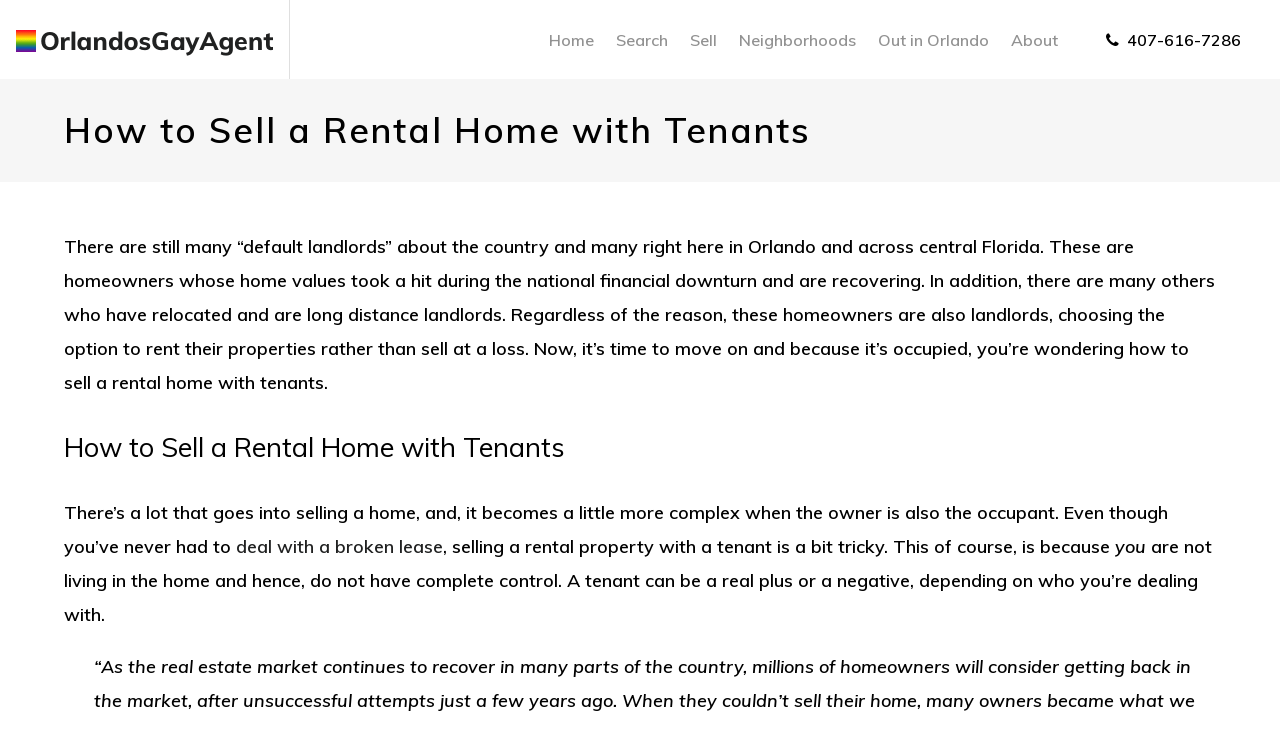

--- FILE ---
content_type: text/html; charset=UTF-8
request_url: https://www.orlandosgayagent.com/sell-rental-home-tenants/
body_size: 14319
content:
<!DOCTYPE HTML>
<html class="bcorr">
<head>
    <meta charset="UTF-8" />
<script type="text/javascript">
/* <![CDATA[ */
var gform;gform||(document.addEventListener("gform_main_scripts_loaded",function(){gform.scriptsLoaded=!0}),document.addEventListener("gform/theme/scripts_loaded",function(){gform.themeScriptsLoaded=!0}),window.addEventListener("DOMContentLoaded",function(){gform.domLoaded=!0}),gform={domLoaded:!1,scriptsLoaded:!1,themeScriptsLoaded:!1,isFormEditor:()=>"function"==typeof InitializeEditor,callIfLoaded:function(o){return!(!gform.domLoaded||!gform.scriptsLoaded||!gform.themeScriptsLoaded&&!gform.isFormEditor()||(gform.isFormEditor()&&console.warn("The use of gform.initializeOnLoaded() is deprecated in the form editor context and will be removed in Gravity Forms 3.1."),o(),0))},initializeOnLoaded:function(o){gform.callIfLoaded(o)||(document.addEventListener("gform_main_scripts_loaded",()=>{gform.scriptsLoaded=!0,gform.callIfLoaded(o)}),document.addEventListener("gform/theme/scripts_loaded",()=>{gform.themeScriptsLoaded=!0,gform.callIfLoaded(o)}),window.addEventListener("DOMContentLoaded",()=>{gform.domLoaded=!0,gform.callIfLoaded(o)}))},hooks:{action:{},filter:{}},addAction:function(o,r,e,t){gform.addHook("action",o,r,e,t)},addFilter:function(o,r,e,t){gform.addHook("filter",o,r,e,t)},doAction:function(o){gform.doHook("action",o,arguments)},applyFilters:function(o){return gform.doHook("filter",o,arguments)},removeAction:function(o,r){gform.removeHook("action",o,r)},removeFilter:function(o,r,e){gform.removeHook("filter",o,r,e)},addHook:function(o,r,e,t,n){null==gform.hooks[o][r]&&(gform.hooks[o][r]=[]);var d=gform.hooks[o][r];null==n&&(n=r+"_"+d.length),gform.hooks[o][r].push({tag:n,callable:e,priority:t=null==t?10:t})},doHook:function(r,o,e){var t;if(e=Array.prototype.slice.call(e,1),null!=gform.hooks[r][o]&&((o=gform.hooks[r][o]).sort(function(o,r){return o.priority-r.priority}),o.forEach(function(o){"function"!=typeof(t=o.callable)&&(t=window[t]),"action"==r?t.apply(null,e):e[0]=t.apply(null,e)})),"filter"==r)return e[0]},removeHook:function(o,r,t,n){var e;null!=gform.hooks[o][r]&&(e=(e=gform.hooks[o][r]).filter(function(o,r,e){return!!(null!=n&&n!=o.tag||null!=t&&t!=o.priority)}),gform.hooks[o][r]=e)}});
/* ]]> */
</script>

    <title>
                    How to Sell a Rental Home with Tenants - Orlando&#039;s Gay Agent
            </title>
    <meta http-equiv="Content-Type" content="text/html; charset=UTF-8" />
    <meta http-equiv="X-UA-Compatible" content="IE=edge">
    <meta name="viewport" content="width=device-width, initial-scale=1.0">
    <link rel="pingback" href="https://www.orlandosgayagent.com/xmlrpc.php" />
    <meta name='robots' content='index, follow, max-image-preview:large, max-snippet:-1, max-video-preview:-1' />
	<style>img:is([sizes="auto" i], [sizes^="auto," i]) { contain-intrinsic-size: 3000px 1500px }</style>
	
	<!-- This site is optimized with the Yoast SEO plugin v26.8 - https://yoast.com/product/yoast-seo-wordpress/ -->
	<link rel="canonical" href="https://www.orlandosgayagent.com/sell-rental-home-tenants/" />
	<meta property="og:locale" content="en_US" />
	<meta property="og:type" content="article" />
	<meta property="og:title" content="How to Sell a Rental Home with Tenants - Orlando&#039;s Gay Agent" />
	<meta property="og:description" content="There are still many &#8220;default landlords&#8221; about the country and many right here in Orlando and across central Florida. These are homeowners whose home values took a hit during the national financial downturn and are recovering. In addition, there are many others who have relocated and are long distance landlords. Regardless of the reason, these [&hellip;]" />
	<meta property="og:url" content="https://www.orlandosgayagent.com/sell-rental-home-tenants/" />
	<meta property="og:site_name" content="Orlando&#039;s Gay Agent" />
	<meta property="article:published_time" content="2016-08-18T13:14:18+00:00" />
	<meta name="author" content="sglose" />
	<meta name="twitter:card" content="summary_large_image" />
	<meta name="twitter:label1" content="Written by" />
	<meta name="twitter:data1" content="sglose" />
	<meta name="twitter:label2" content="Est. reading time" />
	<meta name="twitter:data2" content="3 minutes" />
	<script type="application/ld+json" class="yoast-schema-graph">{"@context":"https://schema.org","@graph":[{"@type":"Article","@id":"https://www.orlandosgayagent.com/sell-rental-home-tenants/#article","isPartOf":{"@id":"https://www.orlandosgayagent.com/sell-rental-home-tenants/"},"author":{"name":"sglose","@id":"https://www.orlandosgayagent.com/#/schema/person/137a6fdce12350c22008210c389abf99"},"headline":"How to Sell a Rental Home with Tenants","datePublished":"2016-08-18T13:14:18+00:00","mainEntityOfPage":{"@id":"https://www.orlandosgayagent.com/sell-rental-home-tenants/"},"wordCount":694,"keywords":["home marketing","home selling","income property","landlord","rental property","tenants"],"articleSection":["Orlando Pride"],"inLanguage":"en-US"},{"@type":"WebPage","@id":"https://www.orlandosgayagent.com/sell-rental-home-tenants/","url":"https://www.orlandosgayagent.com/sell-rental-home-tenants/","name":"How to Sell a Rental Home with Tenants - Orlando&#039;s Gay Agent","isPartOf":{"@id":"https://www.orlandosgayagent.com/#website"},"datePublished":"2016-08-18T13:14:18+00:00","author":{"@id":"https://www.orlandosgayagent.com/#/schema/person/137a6fdce12350c22008210c389abf99"},"breadcrumb":{"@id":"https://www.orlandosgayagent.com/sell-rental-home-tenants/#breadcrumb"},"inLanguage":"en-US","potentialAction":[{"@type":"ReadAction","target":["https://www.orlandosgayagent.com/sell-rental-home-tenants/"]}]},{"@type":"BreadcrumbList","@id":"https://www.orlandosgayagent.com/sell-rental-home-tenants/#breadcrumb","itemListElement":[{"@type":"ListItem","position":1,"name":"Home","item":"https://www.orlandosgayagent.com/"},{"@type":"ListItem","position":2,"name":"Blog","item":"https://www.orlandosgayagent.com/blog/"},{"@type":"ListItem","position":3,"name":"How to Sell a Rental Home with Tenants"}]},{"@type":"WebSite","@id":"https://www.orlandosgayagent.com/#website","url":"https://www.orlandosgayagent.com/","name":"Orlando&#039;s Gay Agent","description":"Real Estate for Everyone including the LGBTQIA+ Community","potentialAction":[{"@type":"SearchAction","target":{"@type":"EntryPoint","urlTemplate":"https://www.orlandosgayagent.com/?s={search_term_string}"},"query-input":{"@type":"PropertyValueSpecification","valueRequired":true,"valueName":"search_term_string"}}],"inLanguage":"en-US"},{"@type":"Person","@id":"https://www.orlandosgayagent.com/#/schema/person/137a6fdce12350c22008210c389abf99","name":"sglose","image":{"@type":"ImageObject","inLanguage":"en-US","@id":"https://www.orlandosgayagent.com/#/schema/person/image/","url":"https://secure.gravatar.com/avatar/679f4c865ab485eba4a47abc20b2e5e1?s=96&d=mm&r=g","contentUrl":"https://secure.gravatar.com/avatar/679f4c865ab485eba4a47abc20b2e5e1?s=96&d=mm&r=g","caption":"sglose"},"url":"https://www.orlandosgayagent.com/author/sglose/"}]}</script>
	<!-- / Yoast SEO plugin. -->


<link rel='dns-prefetch' href='//cdn.jsdelivr.net' />
<script type="text/javascript">
/* <![CDATA[ */
window._wpemojiSettings = {"baseUrl":"https:\/\/s.w.org\/images\/core\/emoji\/15.0.3\/72x72\/","ext":".png","svgUrl":"https:\/\/s.w.org\/images\/core\/emoji\/15.0.3\/svg\/","svgExt":".svg","source":{"concatemoji":"https:\/\/www.orlandosgayagent.com\/wp-includes\/js\/wp-emoji-release.min.js?ver=6.7.4"}};
/*! This file is auto-generated */
!function(i,n){var o,s,e;function c(e){try{var t={supportTests:e,timestamp:(new Date).valueOf()};sessionStorage.setItem(o,JSON.stringify(t))}catch(e){}}function p(e,t,n){e.clearRect(0,0,e.canvas.width,e.canvas.height),e.fillText(t,0,0);var t=new Uint32Array(e.getImageData(0,0,e.canvas.width,e.canvas.height).data),r=(e.clearRect(0,0,e.canvas.width,e.canvas.height),e.fillText(n,0,0),new Uint32Array(e.getImageData(0,0,e.canvas.width,e.canvas.height).data));return t.every(function(e,t){return e===r[t]})}function u(e,t,n){switch(t){case"flag":return n(e,"\ud83c\udff3\ufe0f\u200d\u26a7\ufe0f","\ud83c\udff3\ufe0f\u200b\u26a7\ufe0f")?!1:!n(e,"\ud83c\uddfa\ud83c\uddf3","\ud83c\uddfa\u200b\ud83c\uddf3")&&!n(e,"\ud83c\udff4\udb40\udc67\udb40\udc62\udb40\udc65\udb40\udc6e\udb40\udc67\udb40\udc7f","\ud83c\udff4\u200b\udb40\udc67\u200b\udb40\udc62\u200b\udb40\udc65\u200b\udb40\udc6e\u200b\udb40\udc67\u200b\udb40\udc7f");case"emoji":return!n(e,"\ud83d\udc26\u200d\u2b1b","\ud83d\udc26\u200b\u2b1b")}return!1}function f(e,t,n){var r="undefined"!=typeof WorkerGlobalScope&&self instanceof WorkerGlobalScope?new OffscreenCanvas(300,150):i.createElement("canvas"),a=r.getContext("2d",{willReadFrequently:!0}),o=(a.textBaseline="top",a.font="600 32px Arial",{});return e.forEach(function(e){o[e]=t(a,e,n)}),o}function t(e){var t=i.createElement("script");t.src=e,t.defer=!0,i.head.appendChild(t)}"undefined"!=typeof Promise&&(o="wpEmojiSettingsSupports",s=["flag","emoji"],n.supports={everything:!0,everythingExceptFlag:!0},e=new Promise(function(e){i.addEventListener("DOMContentLoaded",e,{once:!0})}),new Promise(function(t){var n=function(){try{var e=JSON.parse(sessionStorage.getItem(o));if("object"==typeof e&&"number"==typeof e.timestamp&&(new Date).valueOf()<e.timestamp+604800&&"object"==typeof e.supportTests)return e.supportTests}catch(e){}return null}();if(!n){if("undefined"!=typeof Worker&&"undefined"!=typeof OffscreenCanvas&&"undefined"!=typeof URL&&URL.createObjectURL&&"undefined"!=typeof Blob)try{var e="postMessage("+f.toString()+"("+[JSON.stringify(s),u.toString(),p.toString()].join(",")+"));",r=new Blob([e],{type:"text/javascript"}),a=new Worker(URL.createObjectURL(r),{name:"wpTestEmojiSupports"});return void(a.onmessage=function(e){c(n=e.data),a.terminate(),t(n)})}catch(e){}c(n=f(s,u,p))}t(n)}).then(function(e){for(var t in e)n.supports[t]=e[t],n.supports.everything=n.supports.everything&&n.supports[t],"flag"!==t&&(n.supports.everythingExceptFlag=n.supports.everythingExceptFlag&&n.supports[t]);n.supports.everythingExceptFlag=n.supports.everythingExceptFlag&&!n.supports.flag,n.DOMReady=!1,n.readyCallback=function(){n.DOMReady=!0}}).then(function(){return e}).then(function(){var e;n.supports.everything||(n.readyCallback(),(e=n.source||{}).concatemoji?t(e.concatemoji):e.wpemoji&&e.twemoji&&(t(e.twemoji),t(e.wpemoji)))}))}((window,document),window._wpemojiSettings);
/* ]]> */
</script>

<style id='wp-emoji-styles-inline-css' type='text/css'>

	img.wp-smiley, img.emoji {
		display: inline !important;
		border: none !important;
		box-shadow: none !important;
		height: 1em !important;
		width: 1em !important;
		margin: 0 0.07em !important;
		vertical-align: -0.1em !important;
		background: none !important;
		padding: 0 !important;
	}
</style>
<link rel='stylesheet' id='wp-block-library-css' href='https://www.orlandosgayagent.com/wp-includes/css/dist/block-library/style.min.css?ver=6.7.4' type='text/css' media='all' />
<style id='classic-theme-styles-inline-css' type='text/css'>
/*! This file is auto-generated */
.wp-block-button__link{color:#fff;background-color:#32373c;border-radius:9999px;box-shadow:none;text-decoration:none;padding:calc(.667em + 2px) calc(1.333em + 2px);font-size:1.125em}.wp-block-file__button{background:#32373c;color:#fff;text-decoration:none}
</style>
<style id='global-styles-inline-css' type='text/css'>
:root{--wp--preset--aspect-ratio--square: 1;--wp--preset--aspect-ratio--4-3: 4/3;--wp--preset--aspect-ratio--3-4: 3/4;--wp--preset--aspect-ratio--3-2: 3/2;--wp--preset--aspect-ratio--2-3: 2/3;--wp--preset--aspect-ratio--16-9: 16/9;--wp--preset--aspect-ratio--9-16: 9/16;--wp--preset--color--black: #000000;--wp--preset--color--cyan-bluish-gray: #abb8c3;--wp--preset--color--white: #ffffff;--wp--preset--color--pale-pink: #f78da7;--wp--preset--color--vivid-red: #cf2e2e;--wp--preset--color--luminous-vivid-orange: #ff6900;--wp--preset--color--luminous-vivid-amber: #fcb900;--wp--preset--color--light-green-cyan: #7bdcb5;--wp--preset--color--vivid-green-cyan: #00d084;--wp--preset--color--pale-cyan-blue: #8ed1fc;--wp--preset--color--vivid-cyan-blue: #0693e3;--wp--preset--color--vivid-purple: #9b51e0;--wp--preset--gradient--vivid-cyan-blue-to-vivid-purple: linear-gradient(135deg,rgba(6,147,227,1) 0%,rgb(155,81,224) 100%);--wp--preset--gradient--light-green-cyan-to-vivid-green-cyan: linear-gradient(135deg,rgb(122,220,180) 0%,rgb(0,208,130) 100%);--wp--preset--gradient--luminous-vivid-amber-to-luminous-vivid-orange: linear-gradient(135deg,rgba(252,185,0,1) 0%,rgba(255,105,0,1) 100%);--wp--preset--gradient--luminous-vivid-orange-to-vivid-red: linear-gradient(135deg,rgba(255,105,0,1) 0%,rgb(207,46,46) 100%);--wp--preset--gradient--very-light-gray-to-cyan-bluish-gray: linear-gradient(135deg,rgb(238,238,238) 0%,rgb(169,184,195) 100%);--wp--preset--gradient--cool-to-warm-spectrum: linear-gradient(135deg,rgb(74,234,220) 0%,rgb(151,120,209) 20%,rgb(207,42,186) 40%,rgb(238,44,130) 60%,rgb(251,105,98) 80%,rgb(254,248,76) 100%);--wp--preset--gradient--blush-light-purple: linear-gradient(135deg,rgb(255,206,236) 0%,rgb(152,150,240) 100%);--wp--preset--gradient--blush-bordeaux: linear-gradient(135deg,rgb(254,205,165) 0%,rgb(254,45,45) 50%,rgb(107,0,62) 100%);--wp--preset--gradient--luminous-dusk: linear-gradient(135deg,rgb(255,203,112) 0%,rgb(199,81,192) 50%,rgb(65,88,208) 100%);--wp--preset--gradient--pale-ocean: linear-gradient(135deg,rgb(255,245,203) 0%,rgb(182,227,212) 50%,rgb(51,167,181) 100%);--wp--preset--gradient--electric-grass: linear-gradient(135deg,rgb(202,248,128) 0%,rgb(113,206,126) 100%);--wp--preset--gradient--midnight: linear-gradient(135deg,rgb(2,3,129) 0%,rgb(40,116,252) 100%);--wp--preset--font-size--small: 13px;--wp--preset--font-size--medium: 20px;--wp--preset--font-size--large: 36px;--wp--preset--font-size--x-large: 42px;--wp--preset--spacing--20: 0.44rem;--wp--preset--spacing--30: 0.67rem;--wp--preset--spacing--40: 1rem;--wp--preset--spacing--50: 1.5rem;--wp--preset--spacing--60: 2.25rem;--wp--preset--spacing--70: 3.38rem;--wp--preset--spacing--80: 5.06rem;--wp--preset--shadow--natural: 6px 6px 9px rgba(0, 0, 0, 0.2);--wp--preset--shadow--deep: 12px 12px 50px rgba(0, 0, 0, 0.4);--wp--preset--shadow--sharp: 6px 6px 0px rgba(0, 0, 0, 0.2);--wp--preset--shadow--outlined: 6px 6px 0px -3px rgba(255, 255, 255, 1), 6px 6px rgba(0, 0, 0, 1);--wp--preset--shadow--crisp: 6px 6px 0px rgba(0, 0, 0, 1);}:where(.is-layout-flex){gap: 0.5em;}:where(.is-layout-grid){gap: 0.5em;}body .is-layout-flex{display: flex;}.is-layout-flex{flex-wrap: wrap;align-items: center;}.is-layout-flex > :is(*, div){margin: 0;}body .is-layout-grid{display: grid;}.is-layout-grid > :is(*, div){margin: 0;}:where(.wp-block-columns.is-layout-flex){gap: 2em;}:where(.wp-block-columns.is-layout-grid){gap: 2em;}:where(.wp-block-post-template.is-layout-flex){gap: 1.25em;}:where(.wp-block-post-template.is-layout-grid){gap: 1.25em;}.has-black-color{color: var(--wp--preset--color--black) !important;}.has-cyan-bluish-gray-color{color: var(--wp--preset--color--cyan-bluish-gray) !important;}.has-white-color{color: var(--wp--preset--color--white) !important;}.has-pale-pink-color{color: var(--wp--preset--color--pale-pink) !important;}.has-vivid-red-color{color: var(--wp--preset--color--vivid-red) !important;}.has-luminous-vivid-orange-color{color: var(--wp--preset--color--luminous-vivid-orange) !important;}.has-luminous-vivid-amber-color{color: var(--wp--preset--color--luminous-vivid-amber) !important;}.has-light-green-cyan-color{color: var(--wp--preset--color--light-green-cyan) !important;}.has-vivid-green-cyan-color{color: var(--wp--preset--color--vivid-green-cyan) !important;}.has-pale-cyan-blue-color{color: var(--wp--preset--color--pale-cyan-blue) !important;}.has-vivid-cyan-blue-color{color: var(--wp--preset--color--vivid-cyan-blue) !important;}.has-vivid-purple-color{color: var(--wp--preset--color--vivid-purple) !important;}.has-black-background-color{background-color: var(--wp--preset--color--black) !important;}.has-cyan-bluish-gray-background-color{background-color: var(--wp--preset--color--cyan-bluish-gray) !important;}.has-white-background-color{background-color: var(--wp--preset--color--white) !important;}.has-pale-pink-background-color{background-color: var(--wp--preset--color--pale-pink) !important;}.has-vivid-red-background-color{background-color: var(--wp--preset--color--vivid-red) !important;}.has-luminous-vivid-orange-background-color{background-color: var(--wp--preset--color--luminous-vivid-orange) !important;}.has-luminous-vivid-amber-background-color{background-color: var(--wp--preset--color--luminous-vivid-amber) !important;}.has-light-green-cyan-background-color{background-color: var(--wp--preset--color--light-green-cyan) !important;}.has-vivid-green-cyan-background-color{background-color: var(--wp--preset--color--vivid-green-cyan) !important;}.has-pale-cyan-blue-background-color{background-color: var(--wp--preset--color--pale-cyan-blue) !important;}.has-vivid-cyan-blue-background-color{background-color: var(--wp--preset--color--vivid-cyan-blue) !important;}.has-vivid-purple-background-color{background-color: var(--wp--preset--color--vivid-purple) !important;}.has-black-border-color{border-color: var(--wp--preset--color--black) !important;}.has-cyan-bluish-gray-border-color{border-color: var(--wp--preset--color--cyan-bluish-gray) !important;}.has-white-border-color{border-color: var(--wp--preset--color--white) !important;}.has-pale-pink-border-color{border-color: var(--wp--preset--color--pale-pink) !important;}.has-vivid-red-border-color{border-color: var(--wp--preset--color--vivid-red) !important;}.has-luminous-vivid-orange-border-color{border-color: var(--wp--preset--color--luminous-vivid-orange) !important;}.has-luminous-vivid-amber-border-color{border-color: var(--wp--preset--color--luminous-vivid-amber) !important;}.has-light-green-cyan-border-color{border-color: var(--wp--preset--color--light-green-cyan) !important;}.has-vivid-green-cyan-border-color{border-color: var(--wp--preset--color--vivid-green-cyan) !important;}.has-pale-cyan-blue-border-color{border-color: var(--wp--preset--color--pale-cyan-blue) !important;}.has-vivid-cyan-blue-border-color{border-color: var(--wp--preset--color--vivid-cyan-blue) !important;}.has-vivid-purple-border-color{border-color: var(--wp--preset--color--vivid-purple) !important;}.has-vivid-cyan-blue-to-vivid-purple-gradient-background{background: var(--wp--preset--gradient--vivid-cyan-blue-to-vivid-purple) !important;}.has-light-green-cyan-to-vivid-green-cyan-gradient-background{background: var(--wp--preset--gradient--light-green-cyan-to-vivid-green-cyan) !important;}.has-luminous-vivid-amber-to-luminous-vivid-orange-gradient-background{background: var(--wp--preset--gradient--luminous-vivid-amber-to-luminous-vivid-orange) !important;}.has-luminous-vivid-orange-to-vivid-red-gradient-background{background: var(--wp--preset--gradient--luminous-vivid-orange-to-vivid-red) !important;}.has-very-light-gray-to-cyan-bluish-gray-gradient-background{background: var(--wp--preset--gradient--very-light-gray-to-cyan-bluish-gray) !important;}.has-cool-to-warm-spectrum-gradient-background{background: var(--wp--preset--gradient--cool-to-warm-spectrum) !important;}.has-blush-light-purple-gradient-background{background: var(--wp--preset--gradient--blush-light-purple) !important;}.has-blush-bordeaux-gradient-background{background: var(--wp--preset--gradient--blush-bordeaux) !important;}.has-luminous-dusk-gradient-background{background: var(--wp--preset--gradient--luminous-dusk) !important;}.has-pale-ocean-gradient-background{background: var(--wp--preset--gradient--pale-ocean) !important;}.has-electric-grass-gradient-background{background: var(--wp--preset--gradient--electric-grass) !important;}.has-midnight-gradient-background{background: var(--wp--preset--gradient--midnight) !important;}.has-small-font-size{font-size: var(--wp--preset--font-size--small) !important;}.has-medium-font-size{font-size: var(--wp--preset--font-size--medium) !important;}.has-large-font-size{font-size: var(--wp--preset--font-size--large) !important;}.has-x-large-font-size{font-size: var(--wp--preset--font-size--x-large) !important;}
:where(.wp-block-post-template.is-layout-flex){gap: 1.25em;}:where(.wp-block-post-template.is-layout-grid){gap: 1.25em;}
:where(.wp-block-columns.is-layout-flex){gap: 2em;}:where(.wp-block-columns.is-layout-grid){gap: 2em;}
:root :where(.wp-block-pullquote){font-size: 1.5em;line-height: 1.6;}
</style>
<link rel='stylesheet' id='brandco-idx-shortcodes-css-css' href='https://www.orlandosgayagent.com/wp-content/plugins/brandco-idx/public/css/brandco-idx-shortcodes.css?ver=2.9.7' type='text/css' media='all' />
<link rel='stylesheet' id='materializestyle-css' href='https://www.orlandosgayagent.com/wp-content/themes/pp-v1.1/assets/css/materialize.min.css?ver=1.0' type='text/css' media='all' />
<link rel='stylesheet' id='flexsliderstyle-css' href='https://www.orlandosgayagent.com/wp-content/themes/pp-v1.1/assets/css/flexslider.min.css?ver=1.0' type='text/css' media='all' />
<link rel='stylesheet' id='slickstyle-css' href='//cdn.jsdelivr.net/npm/slick-carousel@1.8.1/slick/slick.css' type='text/css' media='all' />
<link rel='stylesheet' id='slickstyleTheme-css' href='//cdn.jsdelivr.net/npm/slick-carousel@1.8.1/slick/slick-theme.css' type='text/css' media='all' />
<link rel='stylesheet' id='templatestyles-css' href='https://www.orlandosgayagent.com/wp-content/themes/pp-v1.1/assets/global-css/templateStyles.min.css?ver=1.0' type='text/css' media='all' />
<link rel='stylesheet' id='mainstyle-css' href='https://www.orlandosgayagent.com/wp-content/themes/pp-v1.1-children/steve-glose-oga/css/style.min.css' type='text/css' media='all' />
<link rel='stylesheet' id='fontawesome-css' href='https://www.orlandosgayagent.com/wp-content/themes/pp-v1.1/assets/css/font-awesome.min.css?ver=1.0' type='text/css' media='all' />
<script type="text/javascript" src="https://www.orlandosgayagent.com/wp-includes/js/jquery/jquery.min.js?ver=3.7.1" id="jquery-core-js"></script>
<script type="text/javascript" src="https://www.orlandosgayagent.com/wp-includes/js/jquery/jquery-migrate.min.js?ver=3.4.1" id="jquery-migrate-js"></script>
<link rel="https://api.w.org/" href="https://www.orlandosgayagent.com/wp-json/" /><link rel="alternate" title="JSON" type="application/json" href="https://www.orlandosgayagent.com/wp-json/wp/v2/posts/1045" /><link rel="EditURI" type="application/rsd+xml" title="RSD" href="https://www.orlandosgayagent.com/xmlrpc.php?rsd" />
<meta name="generator" content="WordPress 6.7.4" />
<link rel='shortlink' href='https://www.orlandosgayagent.com/?p=1045' />
<link rel="alternate" title="oEmbed (JSON)" type="application/json+oembed" href="https://www.orlandosgayagent.com/wp-json/oembed/1.0/embed?url=https%3A%2F%2Fwww.orlandosgayagent.com%2Fsell-rental-home-tenants%2F" />
<link rel="alternate" title="oEmbed (XML)" type="text/xml+oembed" href="https://www.orlandosgayagent.com/wp-json/oembed/1.0/embed?url=https%3A%2F%2Fwww.orlandosgayagent.com%2Fsell-rental-home-tenants%2F&#038;format=xml" />
<meta name="generator" content="Elementor 3.34.2; features: additional_custom_breakpoints; settings: css_print_method-external, google_font-enabled, font_display-auto">
			<style>
				.e-con.e-parent:nth-of-type(n+4):not(.e-lazyloaded):not(.e-no-lazyload),
				.e-con.e-parent:nth-of-type(n+4):not(.e-lazyloaded):not(.e-no-lazyload) * {
					background-image: none !important;
				}
				@media screen and (max-height: 1024px) {
					.e-con.e-parent:nth-of-type(n+3):not(.e-lazyloaded):not(.e-no-lazyload),
					.e-con.e-parent:nth-of-type(n+3):not(.e-lazyloaded):not(.e-no-lazyload) * {
						background-image: none !important;
					}
				}
				@media screen and (max-height: 640px) {
					.e-con.e-parent:nth-of-type(n+2):not(.e-lazyloaded):not(.e-no-lazyload),
					.e-con.e-parent:nth-of-type(n+2):not(.e-lazyloaded):not(.e-no-lazyload) * {
						background-image: none !important;
					}
				}
			</style>
			<link rel="icon" href="https://www.orlandosgayagent.com/wp-content/uploads/sites/213/2024/11/cropped-Screen-Shot-2024-11-11-at-1.42.38-PM-32x32.png" sizes="32x32" />
<link rel="icon" href="https://www.orlandosgayagent.com/wp-content/uploads/sites/213/2024/11/cropped-Screen-Shot-2024-11-11-at-1.42.38-PM-192x192.png" sizes="192x192" />
<link rel="apple-touch-icon" href="https://www.orlandosgayagent.com/wp-content/uploads/sites/213/2024/11/cropped-Screen-Shot-2024-11-11-at-1.42.38-PM-180x180.png" />
<meta name="msapplication-TileImage" content="https://www.orlandosgayagent.com/wp-content/uploads/sites/213/2024/11/cropped-Screen-Shot-2024-11-11-at-1.42.38-PM-270x270.png" />
		<style type="text/css" id="wp-custom-css">
			.bcoidx-app * {
    box-sizing: border-box !important;
}

.bcoidx-search-widget {
	background: #fff; 
}

#index-sublogo {
	z-index: 100; 
}		</style>
		
</head>
<body data-rsssl=1 class="post-template-default single single-post postid-1045 single-format-standard elementor-default" data-template="base.twig">
    <header id="header" class="bcorr-materialize">
    <div id="bcorr-virginia">
        <div id="bcorr-header">
            <div class="container">
                <div class="row valign-children">
                    <div class="bcorr-logo col l3 s12 center-align">
                        <a id="logo-container" class="hdr-logo-link" href="https://www.orlandosgayagent.com" rel="home">
                                                            <img src="https://www.orlandosgayagent.com/wp-content/uploads/sites/213/2018/10/logo.png"
                                     alt="" />
                                                    </a>
                    </div>
                    <div class="col l9 s12 right-align center-align-on-med-and-down">
                        <div id="bcorr-navigation">
                            <div class="bcorr-menu-wrapper">    <div class="bcorr-nav valign-middle">
        <nav id="nav-main" class="nav-main" role="navigation">
            <div id="primary" class="container">
                    <ul id="menu-primary">
                                <li class=" menu-item menu-item-type-post_type menu-item-object-page menu-item-home menu-item-317">
                <a href="https://www.orlandosgayagent.com/" target="">Home</a>
                            </li>
                                <li class=" menu-item menu-item-type-custom menu-item-object-custom menu-item-318">
                <a href="/properties" target="">Search</a>
                            </li>
                                <li class=" menu-item menu-item-type-post_type menu-item-object-page menu-item-1327">
                <a href="https://www.orlandosgayagent.com/sellers/" target="">Sell</a>
                            </li>
                                <li class=" menu-item menu-item-type-post_type menu-item-object-page menu-item-1346 menu-item-has-children">
                <a href="https://www.orlandosgayagent.com/neighborhoods/" target="">Neighborhoods</a>
                    <ul class="dropdown-content">
                                <li class=" menu-item menu-item-type-post_type menu-item-object-area menu-item-1351">
                <a href="https://www.orlandosgayagent.com/area/downtown-orlando/" target="">Downtown Orlando</a>
                            </li>
                                <li class=" menu-item menu-item-type-post_type menu-item-object-area menu-item-1350">
                <a href="https://www.orlandosgayagent.com/area/thornton-park/" target="">Thornton Park</a>
                            </li>
                                <li class=" menu-item menu-item-type-post_type menu-item-object-area menu-item-1349">
                <a href="https://www.orlandosgayagent.com/area/lake-nona/" target="">Lake Nona</a>
                            </li>
                                <li class=" menu-item menu-item-type-post_type menu-item-object-area menu-item-1348">
                <a href="https://www.orlandosgayagent.com/area/windermere/" target="">Windermere</a>
                            </li>
                                <li class=" menu-item menu-item-type-post_type menu-item-object-area menu-item-1347">
                <a href="https://www.orlandosgayagent.com/area/winter-park/" target="">Winter Park</a>
                            </li>
            </ul>
            </li>
                                <li class=" menu-item menu-item-type-custom menu-item-object-custom menu-item-1328 menu-item-has-children">
                <a href="#" target="">Out in Orlando</a>
                    <ul class="dropdown-content">
                                <li class=" menu-item menu-item-type-post_type menu-item-object-page menu-item-1329">
                <a href="https://www.orlandosgayagent.com/arts-culture/" target="">Arts & Culture</a>
                            </li>
                                <li class=" menu-item menu-item-type-post_type menu-item-object-page menu-item-1330">
                <a href="https://www.orlandosgayagent.com/entertainment/attraction/" target="">Attractions</a>
                            </li>
                                <li class=" menu-item menu-item-type-post_type menu-item-object-page menu-item-1331">
                <a href="https://www.orlandosgayagent.com/entertainment/events/" target="">Events</a>
                            </li>
                                <li class=" menu-item menu-item-type-post_type menu-item-object-page menu-item-1332">
                <a href="https://www.orlandosgayagent.com/entertainment/nightlife/" target="">Nightlife</a>
                            </li>
            </ul>
            </li>
                                <li class=" menu-item menu-item-type-post_type menu-item-object-page menu-item-320">
                <a href="https://www.orlandosgayagent.com/about/" target="">About</a>
                            </li>
            </ul>
                <a href="#" data-activates="slide-out" class="button-collapse"><i class="fa fa-bars"></i></a>
            </div>
        </nav><!-- #nav -->

        <ul id="slide-out" class="side-nav">
            <div id="bcorr-mobile-close" class="fa fa-close"></div>
            <div class="bcorr-mobile-agent-info">
                <h3 class="mobile-agent-name">Orlando&#039;s Gay Agent</h3>
                <div class="bcorr-mobile-contact-links">
                    <a href="/contact" class="mobile-email"><i class="fa fa-envelope"></i> Email</a><span class="bcorr-divider"></span><a href="tel:407-616-7286" class="mobile-number"><i class="fa fa-phone"></i>407-616-7286</a>
                </div>
            </div>
                <ul id="menu-primary">
                                <li class=" menu-item menu-item-type-post_type menu-item-object-page menu-item-home menu-item-317">
                <a href="https://www.orlandosgayagent.com/" target="">Home</a>
                            </li>
                                <li class=" menu-item menu-item-type-custom menu-item-object-custom menu-item-318">
                <a href="/properties" target="">Search</a>
                            </li>
                                <li class=" menu-item menu-item-type-post_type menu-item-object-page menu-item-1327">
                <a href="https://www.orlandosgayagent.com/sellers/" target="">Sell</a>
                            </li>
                                <li class=" menu-item menu-item-type-post_type menu-item-object-page menu-item-1346 menu-item-has-children">
                <a href="https://www.orlandosgayagent.com/neighborhoods/" target="">Neighborhoods</a>
                    <ul class="dropdown-content">
                                <li class=" menu-item menu-item-type-post_type menu-item-object-area menu-item-1351">
                <a href="https://www.orlandosgayagent.com/area/downtown-orlando/" target="">Downtown Orlando</a>
                            </li>
                                <li class=" menu-item menu-item-type-post_type menu-item-object-area menu-item-1350">
                <a href="https://www.orlandosgayagent.com/area/thornton-park/" target="">Thornton Park</a>
                            </li>
                                <li class=" menu-item menu-item-type-post_type menu-item-object-area menu-item-1349">
                <a href="https://www.orlandosgayagent.com/area/lake-nona/" target="">Lake Nona</a>
                            </li>
                                <li class=" menu-item menu-item-type-post_type menu-item-object-area menu-item-1348">
                <a href="https://www.orlandosgayagent.com/area/windermere/" target="">Windermere</a>
                            </li>
                                <li class=" menu-item menu-item-type-post_type menu-item-object-area menu-item-1347">
                <a href="https://www.orlandosgayagent.com/area/winter-park/" target="">Winter Park</a>
                            </li>
            </ul>
            </li>
                                <li class=" menu-item menu-item-type-custom menu-item-object-custom menu-item-1328 menu-item-has-children">
                <a href="#" target="">Out in Orlando</a>
                    <ul class="dropdown-content">
                                <li class=" menu-item menu-item-type-post_type menu-item-object-page menu-item-1329">
                <a href="https://www.orlandosgayagent.com/arts-culture/" target="">Arts & Culture</a>
                            </li>
                                <li class=" menu-item menu-item-type-post_type menu-item-object-page menu-item-1330">
                <a href="https://www.orlandosgayagent.com/entertainment/attraction/" target="">Attractions</a>
                            </li>
                                <li class=" menu-item menu-item-type-post_type menu-item-object-page menu-item-1331">
                <a href="https://www.orlandosgayagent.com/entertainment/events/" target="">Events</a>
                            </li>
                                <li class=" menu-item menu-item-type-post_type menu-item-object-page menu-item-1332">
                <a href="https://www.orlandosgayagent.com/entertainment/nightlife/" target="">Nightlife</a>
                            </li>
            </ul>
            </li>
                                <li class=" menu-item menu-item-type-post_type menu-item-object-page menu-item-320">
                <a href="https://www.orlandosgayagent.com/about/" target="">About</a>
                            </li>
            </ul>
        </ul>
    </div>
    <script>
        (function ($) {
            $(window).load(function () {
                $('#bcorr-mobile-close').on('click', function () {
                    $('#slide-out').sideNav('hide');
                });
            });
        })(jQuery);
    </script>
</div>
                            <div class="bcorr-content hide-on-med-and-down">
                                <a class="bcorr-phone" href="tel:407-616-7286">
                                    <i class="fa fa-phone"></i>407-616-7286
                                </a>
                            </div>
                        </div>
                    </div>
                </div>
            </div>
        </div>
    </div>

</header>
<div id="bcorr-parallax">
    <div class="parallax">
    <div class="home-flexslider">
        <ul class="slides">
                    </ul>
    </div>
</div>
<div class="bcorr-materialize" id="index-banner">
    <div id="index-sublogo">
        <div class="container">
            <div class="row">
                <div class="col s12 left-align center-align-on-med-and-down">
                    <h1>Start your home search</h1>
                                    </div>
            </div>
        </div>
    </div>
</div></div>    <section id="content" role="main" class="content-wrapper bcorr-materialize">
        <section class="bcorr-page-title">
            <div class="container">
                <h1>How to Sell a Rental Home with Tenants</h1>
            </div>
        </section>
        <section class="bcorr-page-content">
            <div class="container">
                                <p>There are still many &#8220;default landlords&#8221; about the country and many right here in Orlando and across central Florida. These are homeowners whose home values took a hit during the national financial downturn and are recovering. In addition, there are many others who have relocated and are long distance landlords. Regardless of the reason, these homeowners are also landlords, choosing the option to rent their properties rather than sell at a loss. Now, it&#8217;s time to move on and because it&#8217;s occupied, you&#8217;re wondering how to sell a rental home with tenants.</p>
<h2>How to Sell a Rental Home with Tenants</h2>
<p>There&#8217;s a lot that goes into selling a home, and, it becomes a little more complex when the owner is also the occupant. Even though you&#8217;ve never had to <a href="https://www.orlandosgayagent.com/orlando-pride/dealing-broken-tenant-lease/">deal with a broken lease</a>, selling a rental property with a tenant is a bit tricky. This of course, is because <em>you</em> are not living in the home and hence, do not have complete control. A tenant can be a real plus or a negative, depending on who you&#8217;re dealing with.</p>
<p style="padding-left: 30px"><em>“As the real estate market continues to recover in many parts of the country, millions of homeowners will consider getting back in the market, after unsuccessful attempts just a few years ago. When they couldn’t sell their home, many owners became what we call “accidental landlords.” They were forced to rent the home because they had to move. As home values increase, the option to sell becomes a reality. But this time, they’re trying to sell a tenant-occupied home. A tenant can make or break your sale. You have to plan well in advance, and communicate openly with your tenant for the sale to be a success.” &#8212;<a href="http://www.zillow.com/blog/sell-a-house-with-tenants-145436/" target="_blank">Zillow.com</a></em></p>
<p>On one hand, it shows the home is rentable and is able to generate an income stream. On the other hand, at the very least, it can pose an obstacle to get the home into salable condition. If you need to sell your rental property even though it&#8217;s occupied by a tenant, you should know some ways of how to sell a rental home with tenants:</p>
<ul>
<li><strong>Meet with your tenant and explain the situation.</strong> If possible, you should meet in person with your tenant and explain that you&#8217;re going to sell the property. Don&#8217;t make the mistake of waiting until you have an interested buyer and springing the news on your tenant.</li>
<li><strong>Ask your tenant for help with selling the property.</strong> The very best and proactive step you can take is to enlist the help of your tenant in selling the residence. Let them know what&#8217;s going on and make an agreement to let real estate professionals show the home to potential buyers when needed.</li>
<li><strong>Give your tenant an incentive or two for their assistance.</strong> There are some ways to incentivize your tenant so you can get the most sincere help from him or her. Offer a bonus for help selling the home. You can also offer money for moving to your tenant when the house sells.</li>
<li><strong>Get the property into salable condition and ready to show.</strong> When you have your tenant in-the-loop and ready to lend a helping hand, you need to get the property into salable condition. A fresh coat of interior paint, an exterior pressure washing, some landscaping, and having your tenant declutter, depersonalize, and disinfect will be great steps to take.</li>
<li><strong>Market your rental property as occupied, with a paying tenant.</strong> You tenant can be a big plus to potential buyers, because it clearly demonstrates it is rent worthy and is generating a revenue stream.</li>
</ul>
<p>If you aren&#8217;t comfortable with any of the above suggestions and would rather <a href="https://www.orlandosgayagent.com/orlando-pride/ways-to-protect-a-vacant-home/">sell the your rental property when it&#8217;s vacant</a>, you can simply wait until the lease expires. Of course, you&#8217;ll still have to give your tenant notice that you are going to sell the home and not renew the lease. If you need any help with marketing your rental home, <a href="https://www.orlandosgayagent.com/why-work-with-me/">just contact me</a> and I&#8217;ll be happy to assist you.</p>

            </div>
        </section>
    </section>
    <footer id="footer" class="page-footer bcorr-materialize">
        <div class="row valign-children">
    <div class="col l8 s12 center-align bcorr-col bcorr-col-1">
        <div class="bcorr-content bcorr-content-left">
             
                <div class='gf_browser_unknown gform_wrapper gform_legacy_markup_wrapper gform-theme--no-framework' data-form-theme='legacy' data-form-index='0' id='gform_wrapper_1' ><div id='gf_1' class='gform_anchor' tabindex='-1'></div>
                        <div class='gform_heading'>
                            <h3 class="gform_title">Get in touch</h3>
                        </div><form method='post' enctype='multipart/form-data'  id='gform_1'  action='/sell-rental-home-tenants/#gf_1' data-formid='1' novalidate>
                        <div class='gform-body gform_body'><ul id='gform_fields_1' class='gform_fields top_label form_sublabel_below description_below validation_below'><li id="field_1_1" class="gfield gfield--type-text gfield_contains_required field_sublabel_below gfield--no-description field_description_below field_validation_below gfield_visibility_visible"  ><label class='gfield_label gform-field-label' for='input_1_1'>Name<span class="gfield_required"><span class="gfield_required gfield_required_asterisk">*</span></span></label><div class='ginput_container ginput_container_text'><input name='input_1' id='input_1_1' type='text' value='' class='medium'     aria-required="true" aria-invalid="false"   /></div></li><li id="field_1_4" class="gfield gfield--type-email gfield_contains_required field_sublabel_below gfield--no-description field_description_below field_validation_below gfield_visibility_visible"  ><label class='gfield_label gform-field-label' for='input_1_4'>Email<span class="gfield_required"><span class="gfield_required gfield_required_asterisk">*</span></span></label><div class='ginput_container ginput_container_email'>
                            <input name='input_4' id='input_1_4' type='email' value='' class='medium'    aria-required="true" aria-invalid="false"  />
                        </div></li><li id="field_1_5" class="gfield gfield--type-phone field_sublabel_below gfield--no-description field_description_below field_validation_below gfield_visibility_visible"  ><label class='gfield_label gform-field-label' for='input_1_5'>Phone</label><div class='ginput_container ginput_container_phone'><input name='input_5' id='input_1_5' type='tel' value='' class='medium'    aria-invalid="false"   /></div></li><li id="field_1_6" class="gfield gfield--type-textarea gfield_contains_required field_sublabel_below gfield--no-description field_description_below field_validation_below gfield_visibility_visible"  ><label class='gfield_label gform-field-label' for='input_1_6'>Message<span class="gfield_required"><span class="gfield_required gfield_required_asterisk">*</span></span></label><div class='ginput_container ginput_container_textarea'><textarea name='input_6' id='input_1_6' class='textarea medium'    placeholder='Write message here...' aria-required="true" aria-invalid="false"   rows='10' cols='50'></textarea></div></li></ul></div>
        <div class='gform-footer gform_footer top_label'> <input type='submit' id='gform_submit_button_1' class='gform_button button' onclick='gform.submission.handleButtonClick(this);' data-submission-type='submit' value='Submit'  /> 
            <input type='hidden' class='gform_hidden' name='gform_submission_method' data-js='gform_submission_method_1' value='postback' />
            <input type='hidden' class='gform_hidden' name='gform_theme' data-js='gform_theme_1' id='gform_theme_1' value='legacy' />
            <input type='hidden' class='gform_hidden' name='gform_style_settings' data-js='gform_style_settings_1' id='gform_style_settings_1' value='[]' />
            <input type='hidden' class='gform_hidden' name='is_submit_1' value='1' />
            <input type='hidden' class='gform_hidden' name='gform_submit' value='1' />
            
            <input type='hidden' class='gform_hidden' name='gform_unique_id' value='' />
            <input type='hidden' class='gform_hidden' name='state_1' value='WyJbXSIsIjY0NjdlNDk2MTNjMmMyMGM2OWQwNjgwNGMwN2JhMDU0Il0=' />
            <input type='hidden' autocomplete='off' class='gform_hidden' name='gform_target_page_number_1' id='gform_target_page_number_1' value='0' />
            <input type='hidden' autocomplete='off' class='gform_hidden' name='gform_source_page_number_1' id='gform_source_page_number_1' value='1' />
            <input type='hidden' name='gform_field_values' value='' />
            
        </div>
                        <p style="display: none !important;" class="akismet-fields-container" data-prefix="ak_"><label>&#916;<textarea name="ak_hp_textarea" cols="45" rows="8" maxlength="100"></textarea></label><input type="hidden" id="ak_js_1" name="ak_js" value="87"/><script>document.getElementById( "ak_js_1" ).setAttribute( "value", ( new Date() ).getTime() );</script></p></form>
                        </div><script type="text/javascript">
/* <![CDATA[ */
 gform.initializeOnLoaded( function() {gformInitSpinner( 1, 'https://www.orlandosgayagent.com/wp-content/plugins/gravityforms/images/spinner.svg', true );jQuery('#gform_ajax_frame_1').on('load',function(){var contents = jQuery(this).contents().find('*').html();var is_postback = contents.indexOf('GF_AJAX_POSTBACK') >= 0;if(!is_postback){return;}var form_content = jQuery(this).contents().find('#gform_wrapper_1');var is_confirmation = jQuery(this).contents().find('#gform_confirmation_wrapper_1').length > 0;var is_redirect = contents.indexOf('gformRedirect(){') >= 0;var is_form = form_content.length > 0 && ! is_redirect && ! is_confirmation;var mt = parseInt(jQuery('html').css('margin-top'), 10) + parseInt(jQuery('body').css('margin-top'), 10) + 100;if(is_form){jQuery('#gform_wrapper_1').html(form_content.html());if(form_content.hasClass('gform_validation_error')){jQuery('#gform_wrapper_1').addClass('gform_validation_error');} else {jQuery('#gform_wrapper_1').removeClass('gform_validation_error');}setTimeout( function() { /* delay the scroll by 50 milliseconds to fix a bug in chrome */ jQuery(document).scrollTop(jQuery('#gform_wrapper_1').offset().top - mt); }, 50 );if(window['gformInitDatepicker']) {gformInitDatepicker();}if(window['gformInitPriceFields']) {gformInitPriceFields();}var current_page = jQuery('#gform_source_page_number_1').val();gformInitSpinner( 1, 'https://www.orlandosgayagent.com/wp-content/plugins/gravityforms/images/spinner.svg', true );jQuery(document).trigger('gform_page_loaded', [1, current_page]);window['gf_submitting_1'] = false;}else if(!is_redirect){var confirmation_content = jQuery(this).contents().find('.GF_AJAX_POSTBACK').html();if(!confirmation_content){confirmation_content = contents;}jQuery('#gform_wrapper_1').replaceWith(confirmation_content);jQuery(document).scrollTop(jQuery('#gf_1').offset().top - mt);jQuery(document).trigger('gform_confirmation_loaded', [1]);window['gf_submitting_1'] = false;wp.a11y.speak(jQuery('#gform_confirmation_message_1').text());}else{jQuery('#gform_1').append(contents);if(window['gformRedirect']) {gformRedirect();}}jQuery(document).trigger("gform_pre_post_render", [{ formId: "1", currentPage: "current_page", abort: function() { this.preventDefault(); } }]);        if (event && event.defaultPrevented) {                return;        }        const gformWrapperDiv = document.getElementById( "gform_wrapper_1" );        if ( gformWrapperDiv ) {            const visibilitySpan = document.createElement( "span" );            visibilitySpan.id = "gform_visibility_test_1";            gformWrapperDiv.insertAdjacentElement( "afterend", visibilitySpan );        }        const visibilityTestDiv = document.getElementById( "gform_visibility_test_1" );        let postRenderFired = false;        function triggerPostRender() {            if ( postRenderFired ) {                return;            }            postRenderFired = true;            gform.core.triggerPostRenderEvents( 1, current_page );            if ( visibilityTestDiv ) {                visibilityTestDiv.parentNode.removeChild( visibilityTestDiv );            }        }        function debounce( func, wait, immediate ) {            var timeout;            return function() {                var context = this, args = arguments;                var later = function() {                    timeout = null;                    if ( !immediate ) func.apply( context, args );                };                var callNow = immediate && !timeout;                clearTimeout( timeout );                timeout = setTimeout( later, wait );                if ( callNow ) func.apply( context, args );            };        }        const debouncedTriggerPostRender = debounce( function() {            triggerPostRender();        }, 200 );        if ( visibilityTestDiv && visibilityTestDiv.offsetParent === null ) {            const observer = new MutationObserver( ( mutations ) => {                mutations.forEach( ( mutation ) => {                    if ( mutation.type === 'attributes' && visibilityTestDiv.offsetParent !== null ) {                        debouncedTriggerPostRender();                        observer.disconnect();                    }                });            });            observer.observe( document.body, {                attributes: true,                childList: false,                subtree: true,                attributeFilter: [ 'style', 'class' ],            });        } else {            triggerPostRender();        }    } );} ); 
/* ]]> */
</script>
         </div>
    </div>
    <div class="col l4 s12 center-align bcorr-col bcorr-col-2">
        <div class="bcorr-content bcorr-content-right">
            <div class="bcorr-social-wrapper">
                <h4>Stay Connected</h4>
                                    <a href="https://www.facebook.com/steveglose" class="bcorr-social">
                                                    <i class="fa fa-facebook"></i>
                                            </a>
                                    <a href="https://www.linkedin.com/in/steveglose/" class="bcorr-social">
                                                    <i class="fa fa-linkedin"></i>
                                            </a>
                                    <a href="https://www.youtube.com/channel/UCyvXUeDyN5WE2qLpk7W8lDg" class="bcorr-social">
                                                    <i class="fa fa-youtube"></i>
                                            </a>
                            </div>
            <div class="bcorr-contact-wrapper">
                <a class="bcorr-phone" href="tel:407-616-7286"><i
                            class="fa fa-phone"></i> 407-616-7286</a>
                <div class="bcorr-address">
                    <i class="fa fa-map-marker"></i> Preferred Real Estate Brokers
                    <span>2121 S Hiawassee Road, Suite 100,</span>
                    <span>Orlando, FL 32835</span>
                </div>
            </div>
                            <img src="https://www.orlandosgayagent.com/wp-content/uploads/sites/213/2025/02/PRB-black-and-grey-1-white.png"
                     alt="" class="footer-broker" />
                                        <img src="https://www.orlandosgayagent.com/wp-content/uploads/sites/213/2018/10/logo-white.png"
                     alt="" class="footer-logo" />
                        <div class="bcorr-legal"><p>Each office is independently owned and operated.<br>
                                        Copyright © 2026 Steve Glose. All Rights Reserved Worldwide.
                </p></div>
        </div>
    </div>
</div>
    </footer>
    			<script>
				const lazyloadRunObserver = () => {
					const lazyloadBackgrounds = document.querySelectorAll( `.e-con.e-parent:not(.e-lazyloaded)` );
					const lazyloadBackgroundObserver = new IntersectionObserver( ( entries ) => {
						entries.forEach( ( entry ) => {
							if ( entry.isIntersecting ) {
								let lazyloadBackground = entry.target;
								if( lazyloadBackground ) {
									lazyloadBackground.classList.add( 'e-lazyloaded' );
								}
								lazyloadBackgroundObserver.unobserve( entry.target );
							}
						});
					}, { rootMargin: '200px 0px 200px 0px' } );
					lazyloadBackgrounds.forEach( ( lazyloadBackground ) => {
						lazyloadBackgroundObserver.observe( lazyloadBackground );
					} );
				};
				const events = [
					'DOMContentLoaded',
					'elementor/lazyload/observe',
				];
				events.forEach( ( event ) => {
					document.addEventListener( event, lazyloadRunObserver );
				} );
			</script>
			<link rel='stylesheet' id='gforms_reset_css-css' href='https://www.orlandosgayagent.com/wp-content/plugins/gravityforms/legacy/css/formreset.min.css?ver=2.9.25' type='text/css' media='all' />
<link rel='stylesheet' id='gforms_formsmain_css-css' href='https://www.orlandosgayagent.com/wp-content/plugins/gravityforms/legacy/css/formsmain.min.css?ver=2.9.25' type='text/css' media='all' />
<link rel='stylesheet' id='gforms_ready_class_css-css' href='https://www.orlandosgayagent.com/wp-content/plugins/gravityforms/legacy/css/readyclass.min.css?ver=2.9.25' type='text/css' media='all' />
<link rel='stylesheet' id='gforms_browsers_css-css' href='https://www.orlandosgayagent.com/wp-content/plugins/gravityforms/legacy/css/browsers.min.css?ver=2.9.25' type='text/css' media='all' />
<script type="text/javascript" id="kwcmdjs-js-extra">
/* <![CDATA[ */
var kwcmd = {"siteurl":"https:\/\/www.orlandosgayagent.com","rest_root":"https:\/\/www.orlandosgayagent.com\/wp-json\/","rest_nonce":"36cf99793b","ajax":"https:\/\/www.orlandosgayagent.com\/wp-admin\/admin-ajax.php","ajax_nonce":"747327e95e"};
/* ]]> */
</script>
<script type="text/javascript" src="https://www.orlandosgayagent.com/wp-content/plugins/kw-command/public/kw-command.js" id="kwcmdjs-js"></script>
<script type="text/javascript" src="https://www.orlandosgayagent.com/wp-content/themes/pp-v1.1/assets/js/_skrollr.min.js" id="skrollrjs-js"></script>
<script type="text/javascript" src="https://www.orlandosgayagent.com/wp-content/themes/pp-v1.1/assets/js/materialize.min.js" id="materializejs-js"></script>
<script type="text/javascript" src="https://www.orlandosgayagent.com/wp-content/themes/pp-v1.1/assets/js/jquery.flexslider-min.js" id="flexsliderjs-js"></script>
<script type="text/javascript" src="//cdn.jsdelivr.net/npm/slick-carousel@1.8.1/slick/slick.min.js" id="slickjs-js"></script>
<script type="text/javascript" src="https://www.orlandosgayagent.com/wp-content/themes/pp-v1.1/assets/js/main.min.js" id="mainjs-js"></script>
<script type="text/javascript" src="https://www.orlandosgayagent.com/wp-content/themes/pp-v1.1-children/steve-glose-oga/scripts/scripts.min.js" id="scriptsjs-js"></script>
<script type="text/javascript" src="https://www.orlandosgayagent.com/wp-includes/js/dist/dom-ready.min.js?ver=f77871ff7694fffea381" id="wp-dom-ready-js"></script>
<script type="text/javascript" src="https://www.orlandosgayagent.com/wp-includes/js/dist/hooks.min.js?ver=4d63a3d491d11ffd8ac6" id="wp-hooks-js"></script>
<script type="text/javascript" src="https://www.orlandosgayagent.com/wp-includes/js/dist/i18n.min.js?ver=5e580eb46a90c2b997e6" id="wp-i18n-js"></script>
<script type="text/javascript" id="wp-i18n-js-after">
/* <![CDATA[ */
wp.i18n.setLocaleData( { 'text direction\u0004ltr': [ 'ltr' ] } );
/* ]]> */
</script>
<script type="text/javascript" src="https://www.orlandosgayagent.com/wp-includes/js/dist/a11y.min.js?ver=3156534cc54473497e14" id="wp-a11y-js"></script>
<script type="text/javascript" defer='defer' src="https://www.orlandosgayagent.com/wp-content/plugins/gravityforms/js/jquery.json.min.js?ver=2.9.25" id="gform_json-js"></script>
<script type="text/javascript" id="gform_gravityforms-js-extra">
/* <![CDATA[ */
var gform_i18n = {"datepicker":{"days":{"monday":"Mo","tuesday":"Tu","wednesday":"We","thursday":"Th","friday":"Fr","saturday":"Sa","sunday":"Su"},"months":{"january":"January","february":"February","march":"March","april":"April","may":"May","june":"June","july":"July","august":"August","september":"September","october":"October","november":"November","december":"December"},"firstDay":1,"iconText":"Select date"}};
var gf_legacy_multi = [];
var gform_gravityforms = {"strings":{"invalid_file_extension":"This type of file is not allowed. Must be one of the following:","delete_file":"Delete this file","in_progress":"in progress","file_exceeds_limit":"File exceeds size limit","illegal_extension":"This type of file is not allowed.","max_reached":"Maximum number of files reached","unknown_error":"There was a problem while saving the file on the server","currently_uploading":"Please wait for the uploading to complete","cancel":"Cancel","cancel_upload":"Cancel this upload","cancelled":"Cancelled","error":"Error","message":"Message"},"vars":{"images_url":"https:\/\/www.orlandosgayagent.com\/wp-content\/plugins\/gravityforms\/images"}};
var gf_global = {"gf_currency_config":{"name":"U.S. Dollar","symbol_left":"$","symbol_right":"","symbol_padding":"","thousand_separator":",","decimal_separator":".","decimals":2,"code":"USD"},"base_url":"https:\/\/www.orlandosgayagent.com\/wp-content\/plugins\/gravityforms","number_formats":[],"spinnerUrl":"https:\/\/www.orlandosgayagent.com\/wp-content\/plugins\/gravityforms\/images\/spinner.svg","version_hash":"21e609c8bdc3c6014f7134bbadd97de0","strings":{"newRowAdded":"New row added.","rowRemoved":"Row removed","formSaved":"The form has been saved.  The content contains the link to return and complete the form."}};
/* ]]> */
</script>
<script type="text/javascript" defer='defer' src="https://www.orlandosgayagent.com/wp-content/plugins/gravityforms/js/gravityforms.min.js?ver=2.9.25" id="gform_gravityforms-js"></script>
<script type="text/javascript" defer='defer' src="https://www.orlandosgayagent.com/wp-content/plugins/gravityforms/js/jquery.maskedinput.min.js?ver=2.9.25" id="gform_masked_input-js"></script>
<script type="text/javascript" defer='defer' src="https://www.orlandosgayagent.com/wp-content/plugins/gravityforms/js/placeholders.jquery.min.js?ver=2.9.25" id="gform_placeholder-js"></script>
<script type="text/javascript" defer='defer' src="https://www.orlandosgayagent.com/wp-content/plugins/gravityforms/assets/js/dist/utils.min.js?ver=48a3755090e76a154853db28fc254681" id="gform_gravityforms_utils-js"></script>
<script type="text/javascript" defer='defer' src="https://www.orlandosgayagent.com/wp-content/plugins/gravityforms/assets/js/dist/vendor-theme.min.js?ver=4f8b3915c1c1e1a6800825abd64b03cb" id="gform_gravityforms_theme_vendors-js"></script>
<script type="text/javascript" id="gform_gravityforms_theme-js-extra">
/* <![CDATA[ */
var gform_theme_config = {"common":{"form":{"honeypot":{"version_hash":"21e609c8bdc3c6014f7134bbadd97de0"},"ajax":{"ajaxurl":"https:\/\/www.orlandosgayagent.com\/wp-admin\/admin-ajax.php","ajax_submission_nonce":"a65044ceec","i18n":{"step_announcement":"Step %1$s of %2$s, %3$s","unknown_error":"There was an unknown error processing your request. Please try again."}}}},"hmr_dev":"","public_path":"https:\/\/www.orlandosgayagent.com\/wp-content\/plugins\/gravityforms\/assets\/js\/dist\/","config_nonce":"c1684691b8"};
/* ]]> */
</script>
<script type="text/javascript" defer='defer' src="https://www.orlandosgayagent.com/wp-content/plugins/gravityforms/assets/js/dist/scripts-theme.min.js?ver=244d9e312b90e462b62b2d9b9d415753" id="gform_gravityforms_theme-js"></script>
<script defer type="text/javascript" src="https://www.orlandosgayagent.com/wp-content/plugins/akismet/_inc/akismet-frontend.js?ver=1763002742" id="akismet-frontend-js"></script>
<script type="text/javascript">
/* <![CDATA[ */
 gform.initializeOnLoaded( function() { jQuery(document).on('gform_post_render', function(event, formId, currentPage){if(formId == 1) {if(typeof Placeholders != 'undefined'){
                        Placeholders.enable();
                    }jQuery('#input_1_5').mask('(999) 999-9999').bind('keypress', function(e){if(e.which == 13){jQuery(this).blur();} } );} } );jQuery(document).on('gform_post_conditional_logic', function(event, formId, fields, isInit){} ) } ); 
/* ]]> */
</script>
<script type="text/javascript">
/* <![CDATA[ */
 gform.initializeOnLoaded( function() {jQuery(document).trigger("gform_pre_post_render", [{ formId: "1", currentPage: "1", abort: function() { this.preventDefault(); } }]);        if (event && event.defaultPrevented) {                return;        }        const gformWrapperDiv = document.getElementById( "gform_wrapper_1" );        if ( gformWrapperDiv ) {            const visibilitySpan = document.createElement( "span" );            visibilitySpan.id = "gform_visibility_test_1";            gformWrapperDiv.insertAdjacentElement( "afterend", visibilitySpan );        }        const visibilityTestDiv = document.getElementById( "gform_visibility_test_1" );        let postRenderFired = false;        function triggerPostRender() {            if ( postRenderFired ) {                return;            }            postRenderFired = true;            gform.core.triggerPostRenderEvents( 1, 1 );            if ( visibilityTestDiv ) {                visibilityTestDiv.parentNode.removeChild( visibilityTestDiv );            }        }        function debounce( func, wait, immediate ) {            var timeout;            return function() {                var context = this, args = arguments;                var later = function() {                    timeout = null;                    if ( !immediate ) func.apply( context, args );                };                var callNow = immediate && !timeout;                clearTimeout( timeout );                timeout = setTimeout( later, wait );                if ( callNow ) func.apply( context, args );            };        }        const debouncedTriggerPostRender = debounce( function() {            triggerPostRender();        }, 200 );        if ( visibilityTestDiv && visibilityTestDiv.offsetParent === null ) {            const observer = new MutationObserver( ( mutations ) => {                mutations.forEach( ( mutation ) => {                    if ( mutation.type === 'attributes' && visibilityTestDiv.offsetParent !== null ) {                        debouncedTriggerPostRender();                        observer.disconnect();                    }                });            });            observer.observe( document.body, {                attributes: true,                childList: false,                subtree: true,                attributeFilter: [ 'style', 'class' ],            });        } else {            triggerPostRender();        }    } ); 
/* ]]> */
</script>

</body>
</html>


<!-- Page cached by LiteSpeed Cache 7.7 on 2026-01-21 04:02:45 -->